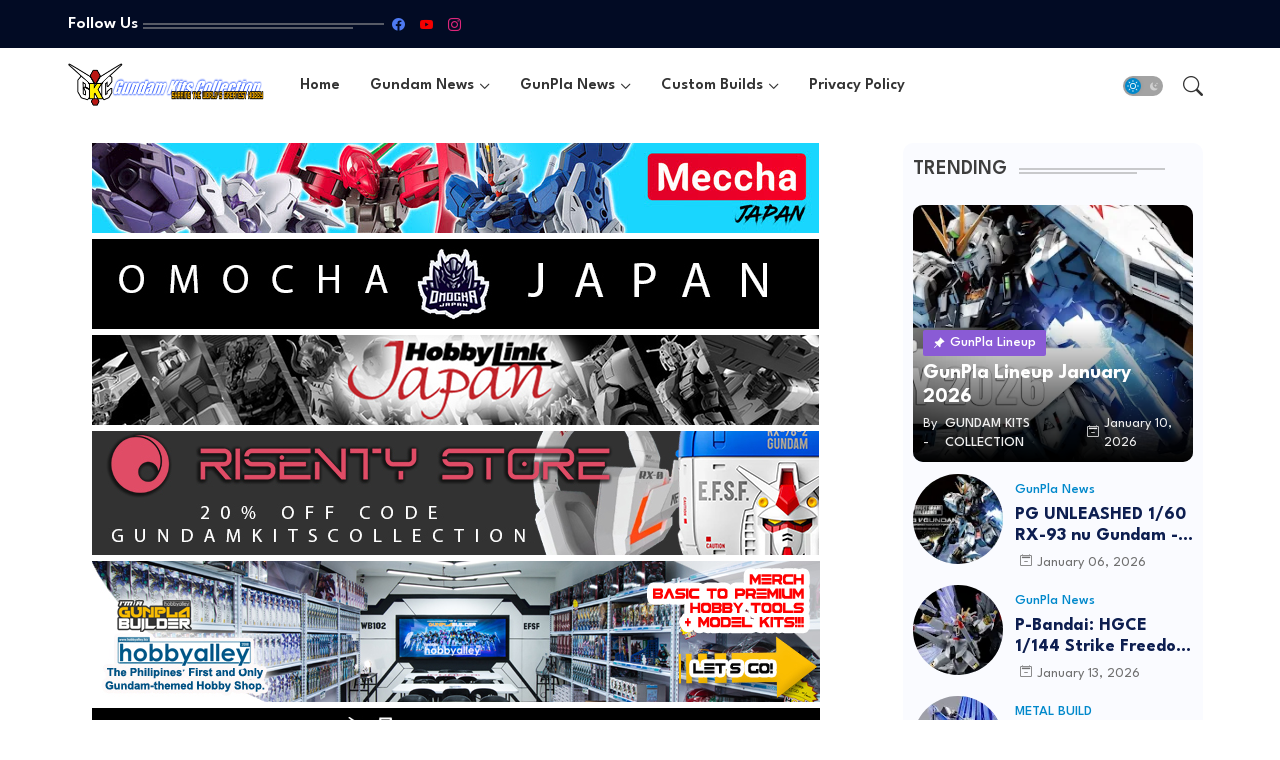

--- FILE ---
content_type: text/html; charset=utf-8
request_url: https://www.google.com/recaptcha/api2/aframe
body_size: 266
content:
<!DOCTYPE HTML><html><head><meta http-equiv="content-type" content="text/html; charset=UTF-8"></head><body><script nonce="8ijkZzpPrmtnvJI6kxynzg">/** Anti-fraud and anti-abuse applications only. See google.com/recaptcha */ try{var clients={'sodar':'https://pagead2.googlesyndication.com/pagead/sodar?'};window.addEventListener("message",function(a){try{if(a.source===window.parent){var b=JSON.parse(a.data);var c=clients[b['id']];if(c){var d=document.createElement('img');d.src=c+b['params']+'&rc='+(localStorage.getItem("rc::a")?sessionStorage.getItem("rc::b"):"");window.document.body.appendChild(d);sessionStorage.setItem("rc::e",parseInt(sessionStorage.getItem("rc::e")||0)+1);localStorage.setItem("rc::h",'1768484560628');}}}catch(b){}});window.parent.postMessage("_grecaptcha_ready", "*");}catch(b){}</script></body></html>

--- FILE ---
content_type: text/vtt; charset=utf-8
request_url: https://video-meta.open.video/caption/KXjaQlaBlqiI/954cf469447d47f021e818238fa42037_en-US.vtt
body_size: -135
content:
WEBVTT

00:30.000 --> 00:34.480
For me, it's payback

00:39.080 --> 00:51.360
I found people who have my
back. But he's behind it all

00:52.500 --> 01:05.019
Together, we'll bring him down. One
fight at a time Let the world watch

01:11.020 --> 01:18.800
He's free to quit We're just getting started
